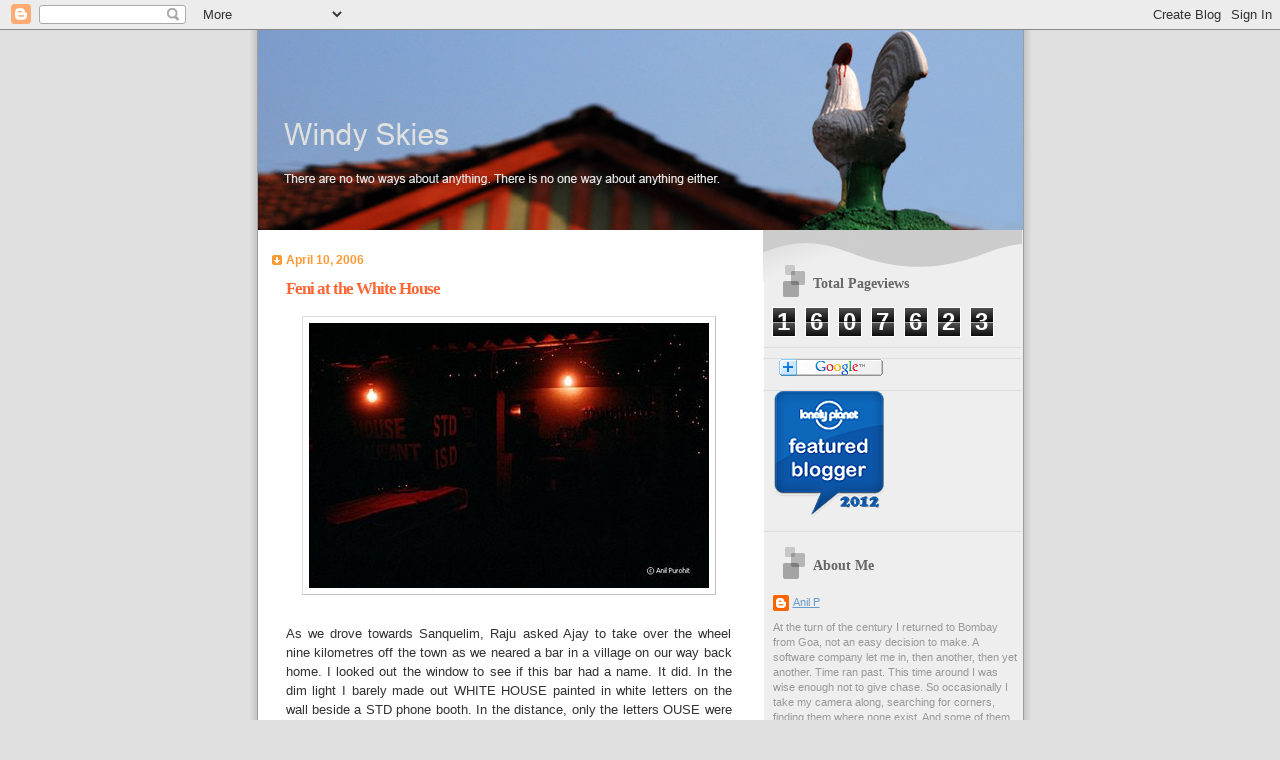

--- FILE ---
content_type: text/html; charset=UTF-8
request_url: https://windyskies.blogspot.com/b/stats?style=BLACK_TRANSPARENT&timeRange=ALL_TIME&token=APq4FmAUbPJZCRBukWITgtjbmRmSkZtqrYR0i_u8ilWVnlRpL_ighUjxC143qG35zvDkbsZhqlYuIkyQzSqsOFGAewPnYo5XZg
body_size: -43
content:
{"total":1607623,"sparklineOptions":{"backgroundColor":{"fillOpacity":0.1,"fill":"#000000"},"series":[{"areaOpacity":0.3,"color":"#202020"}]},"sparklineData":[[0,2],[1,0],[2,2],[3,2],[4,2],[5,2],[6,1],[7,3],[8,2],[9,3],[10,4],[11,6],[12,6],[13,9],[14,7],[15,10],[16,7],[17,9],[18,14],[19,12],[20,13],[21,15],[22,100],[23,13],[24,16],[25,29],[26,18],[27,17],[28,12],[29,10]],"nextTickMs":15189}

--- FILE ---
content_type: text/plain
request_url: https://www.google-analytics.com/j/collect?v=1&_v=j102&a=1100362486&t=pageview&_s=1&dl=https%3A%2F%2Fwindyskies.blogspot.com%2F2006%2F04%2Ffeni-at-white-house.html&ul=en-us%40posix&dt=Windy%20Skies%3A%20Feni%20at%20the%20White%20House&sr=1280x720&vp=1280x720&_u=IEBAAEABAAAAACAAI~&jid=2024740128&gjid=2002978204&cid=425576958.1769358050&tid=UA-81818380-1&_gid=601453679.1769358050&_r=1&_slc=1&z=714972520
body_size: -453
content:
2,cG-66CK0D5EPK

--- FILE ---
content_type: text/javascript; charset=UTF-8
request_url: https://windyskies.blogspot.com/feeds/comments/default?alt=json-in-script&callback=showrecentcomments
body_size: 6146
content:
// API callback
showrecentcomments({"version":"1.0","encoding":"UTF-8","feed":{"xmlns":"http://www.w3.org/2005/Atom","xmlns$openSearch":"http://a9.com/-/spec/opensearchrss/1.0/","xmlns$gd":"http://schemas.google.com/g/2005","id":{"$t":"tag:blogger.com,1999:blog-13132765.comments"},"updated":{"$t":"2026-01-25T16:38:29.036+05:30"},"title":{"type":"text","$t":"Windy Skies"},"link":[{"rel":"http://schemas.google.com/g/2005#feed","type":"application/atom+xml","href":"https:\/\/windyskies.blogspot.com\/feeds\/comments\/default"},{"rel":"self","type":"application/atom+xml","href":"https:\/\/www.blogger.com\/feeds\/13132765\/comments\/default?alt=json-in-script"},{"rel":"alternate","type":"text/html","href":"http:\/\/windyskies.blogspot.com\/"},{"rel":"hub","href":"http://pubsubhubbub.appspot.com/"},{"rel":"next","type":"application/atom+xml","href":"https:\/\/www.blogger.com\/feeds\/13132765\/comments\/default?alt=json-in-script\u0026start-index=26\u0026max-results=25"}],"author":[{"name":{"$t":"Anil P"},"uri":{"$t":"http:\/\/www.blogger.com\/profile\/02422187314611747278"},"email":{"$t":"noreply@blogger.com"},"gd$image":{"rel":"http://schemas.google.com/g/2005#thumbnail","width":"16","height":"16","src":"https:\/\/img1.blogblog.com\/img\/b16-rounded.gif"}}],"generator":{"version":"7.00","uri":"http://www.blogger.com","$t":"Blogger"},"openSearch$totalResults":{"$t":"5182"},"openSearch$startIndex":{"$t":"1"},"openSearch$itemsPerPage":{"$t":"25"},"entry":[{"id":{"$t":"tag:blogger.com,1999:blog-13132765.post-1074022933775397074"},"published":{"$t":"2024-06-18T14:54:08.459+05:30"},"updated":{"$t":"2024-06-18T14:54:08.459+05:30"},"title":{"type":"text","$t":"Haddock: Thank you."},"summary":{"type":"text","$t":"\u003Cb\u003EHaddock\u003C\/b\u003E: Thank you."},"link":[{"rel":"edit","type":"application/atom+xml","href":"https:\/\/www.blogger.com\/feeds\/13132765\/8537775709911797023\/comments\/default\/1074022933775397074"},{"rel":"self","type":"application/atom+xml","href":"https:\/\/www.blogger.com\/feeds\/13132765\/8537775709911797023\/comments\/default\/1074022933775397074"},{"rel":"alternate","type":"text/html","href":"https:\/\/windyskies.blogspot.com\/2023\/08\/the-radius-of-life.html?showComment=1718702648459#c1074022933775397074","title":""}],"author":[{"name":{"$t":"Anil P"},"uri":{"$t":"https:\/\/www.blogger.com\/profile\/02422187314611747278"},"email":{"$t":"noreply@blogger.com"},"gd$image":{"rel":"http://schemas.google.com/g/2005#thumbnail","width":"16","height":"16","src":"https:\/\/img1.blogblog.com\/img\/b16-rounded.gif"}}],"thr$in-reply-to":{"xmlns$thr":"http://purl.org/syndication/thread/1.0","href":"https:\/\/windyskies.blogspot.com\/2023\/08\/the-radius-of-life.html","ref":"tag:blogger.com,1999:blog-13132765.post-8537775709911797023","source":"http://www.blogger.com/feeds/13132765/posts/default/8537775709911797023","type":"text/html"},"gd$extendedProperty":[{"name":"blogger.itemClass","value":"pid-793520159"},{"name":"blogger.displayTime","value":"June 18, 2024 2:54 PM"}]},{"id":{"$t":"tag:blogger.com,1999:blog-13132765.post-1655437880804624002"},"published":{"$t":"2024-06-18T13:30:48.401+05:30"},"updated":{"$t":"2024-06-18T13:30:48.401+05:30"},"title":{"type":"text","$t":"Hello Astri, pls email - windyskies(at)yahoo(dot)c..."},"summary":{"type":"text","$t":"Hello Astri, pls email - windyskies(at)yahoo(dot)com "},"link":[{"rel":"edit","type":"application/atom+xml","href":"https:\/\/www.blogger.com\/feeds\/13132765\/8537775709911797023\/comments\/default\/1655437880804624002"},{"rel":"self","type":"application/atom+xml","href":"https:\/\/www.blogger.com\/feeds\/13132765\/8537775709911797023\/comments\/default\/1655437880804624002"},{"rel":"alternate","type":"text/html","href":"https:\/\/windyskies.blogspot.com\/2023\/08\/the-radius-of-life.html?showComment=1718697648401#c1655437880804624002","title":""}],"author":[{"name":{"$t":"Anil P"},"uri":{"$t":"https:\/\/www.blogger.com\/profile\/02422187314611747278"},"email":{"$t":"noreply@blogger.com"},"gd$image":{"rel":"http://schemas.google.com/g/2005#thumbnail","width":"16","height":"16","src":"https:\/\/img1.blogblog.com\/img\/b16-rounded.gif"}}],"thr$in-reply-to":{"xmlns$thr":"http://purl.org/syndication/thread/1.0","href":"https:\/\/windyskies.blogspot.com\/2023\/08\/the-radius-of-life.html","ref":"tag:blogger.com,1999:blog-13132765.post-8537775709911797023","source":"http://www.blogger.com/feeds/13132765/posts/default/8537775709911797023","type":"text/html"},"gd$extendedProperty":[{"name":"blogger.itemClass","value":"pid-793520159"},{"name":"blogger.displayTime","value":"June 18, 2024 1:30 PM"}]},{"id":{"$t":"tag:blogger.com,1999:blog-13132765.post-1999325824055871307"},"published":{"$t":"2024-03-22T09:18:46.934+05:30"},"updated":{"$t":"2024-03-22T09:18:46.934+05:30"},"title":{"type":"text","$t":"Like that fishing shot."},"summary":{"type":"text","$t":"Like that fishing shot."},"link":[{"rel":"edit","type":"application/atom+xml","href":"https:\/\/www.blogger.com\/feeds\/13132765\/8537775709911797023\/comments\/default\/1999325824055871307"},{"rel":"self","type":"application/atom+xml","href":"https:\/\/www.blogger.com\/feeds\/13132765\/8537775709911797023\/comments\/default\/1999325824055871307"},{"rel":"alternate","type":"text/html","href":"https:\/\/windyskies.blogspot.com\/2023\/08\/the-radius-of-life.html?showComment=1711079326934#c1999325824055871307","title":""}],"author":[{"name":{"$t":"Haddock"},"uri":{"$t":"https:\/\/www.blogger.com\/profile\/11573906991666088642"},"email":{"$t":"noreply@blogger.com"},"gd$image":{"rel":"http://schemas.google.com/g/2005#thumbnail","width":"32","height":"24","src":"\/\/blogger.googleusercontent.com\/img\/b\/R29vZ2xl\/AVvXsEg74UjXd-B7Q1HcaXoz_ilXo1FYaWMqk_hc8hUrDmOubGOJeOnyXCjQwZp705xzpE42eA2usahYkSqc0e294IFHagxbQs6vdwVl4pFF2DkIirRLz7ViYP5MfLhazkCJuQ\/s150\/*"}}],"thr$in-reply-to":{"xmlns$thr":"http://purl.org/syndication/thread/1.0","href":"https:\/\/windyskies.blogspot.com\/2023\/08\/the-radius-of-life.html","ref":"tag:blogger.com,1999:blog-13132765.post-8537775709911797023","source":"http://www.blogger.com/feeds/13132765/posts/default/8537775709911797023","type":"text/html"},"gd$extendedProperty":[{"name":"blogger.itemClass","value":"pid-2066594577"},{"name":"blogger.displayTime","value":"March 22, 2024 9:18 AM"}]},{"id":{"$t":"tag:blogger.com,1999:blog-13132765.post-8879357993819265030"},"published":{"$t":"2023-05-26T15:14:34.515+05:30"},"updated":{"$t":"2023-05-26T15:14:34.515+05:30"},"title":{"type":"text","$t":"IdeaSmith: Hello. Sorry, saw your comment just tod..."},"summary":{"type":"text","$t":"\u003Cb\u003EIdeaSmith\u003C\/b\u003E: Hello. Sorry, saw your comment just today. Yes, I do remember you. Nice to hear from you. Posts here have been infrequent.\u003Cbr \/\u003E\u003Cbr \/\u003EPandemic was hard, like for everyone I suppose. Been well. How\u0026#39;s things been with you? Hope you\u0026#39;re doing well too. "},"link":[{"rel":"edit","type":"application/atom+xml","href":"https:\/\/www.blogger.com\/feeds\/13132765\/8933265446841251068\/comments\/default\/8879357993819265030"},{"rel":"self","type":"application/atom+xml","href":"https:\/\/www.blogger.com\/feeds\/13132765\/8933265446841251068\/comments\/default\/8879357993819265030"},{"rel":"alternate","type":"text/html","href":"https:\/\/windyskies.blogspot.com\/2022\/10\/leheriya-in-light.html?showComment=1685094274515#c8879357993819265030","title":""}],"author":[{"name":{"$t":"Anil P"},"uri":{"$t":"https:\/\/www.blogger.com\/profile\/02422187314611747278"},"email":{"$t":"noreply@blogger.com"},"gd$image":{"rel":"http://schemas.google.com/g/2005#thumbnail","width":"16","height":"16","src":"https:\/\/img1.blogblog.com\/img\/b16-rounded.gif"}}],"thr$in-reply-to":{"xmlns$thr":"http://purl.org/syndication/thread/1.0","href":"https:\/\/windyskies.blogspot.com\/2022\/10\/leheriya-in-light.html","ref":"tag:blogger.com,1999:blog-13132765.post-8933265446841251068","source":"http://www.blogger.com/feeds/13132765/posts/default/8933265446841251068","type":"text/html"},"gd$extendedProperty":[{"name":"blogger.itemClass","value":"pid-793520159"},{"name":"blogger.displayTime","value":"May 26, 2023 3:14 PM"}]},{"id":{"$t":"tag:blogger.com,1999:blog-13132765.post-990214204803076660"},"published":{"$t":"2022-12-13T20:59:50.252+05:30"},"updated":{"$t":"2022-12-13T20:59:50.252+05:30"},"title":{"type":"text","$t":"Hi, I\u0026#39;m not sure if you remember me. I came ac..."},"summary":{"type":"text","$t":"Hi, I\u0026#39;m not sure if you remember me. I came across one of your old posts while looking for \u0026#39;American Express Bakery\u0026#39; (in Bandra). And your blog URL sounded familiar. \u003Cbr \/\u003E\u003Cbr \/\u003EI see you\u0026#39;ve been blogging till very recently. Hope you\u0026#39;re doing okay and the pandemic hasn\u0026#39;t been too hard on you. \u003Cbr \/\u003E\u003Cbr \/\u003EYou might remember me as IdeaSmith. I\u0026#39;m not anonymous anymore."},"link":[{"rel":"edit","type":"application/atom+xml","href":"https:\/\/www.blogger.com\/feeds\/13132765\/8933265446841251068\/comments\/default\/990214204803076660"},{"rel":"self","type":"application/atom+xml","href":"https:\/\/www.blogger.com\/feeds\/13132765\/8933265446841251068\/comments\/default\/990214204803076660"},{"rel":"alternate","type":"text/html","href":"https:\/\/windyskies.blogspot.com\/2022\/10\/leheriya-in-light.html?showComment=1670945390252#c990214204803076660","title":""}],"author":[{"name":{"$t":"IdeaSmith"},"uri":{"$t":"http:\/\/www.ramyapandyan.com\/ideasmithy"},"email":{"$t":"noreply@blogger.com"},"gd$image":{"rel":"http://schemas.google.com/g/2005#thumbnail","width":"16","height":"16","src":"https:\/\/img1.blogblog.com\/img\/blank.gif"}}],"thr$in-reply-to":{"xmlns$thr":"http://purl.org/syndication/thread/1.0","href":"https:\/\/windyskies.blogspot.com\/2022\/10\/leheriya-in-light.html","ref":"tag:blogger.com,1999:blog-13132765.post-8933265446841251068","source":"http://www.blogger.com/feeds/13132765/posts/default/8933265446841251068","type":"text/html"},"gd$extendedProperty":[{"name":"blogger.itemClass","value":"pid-574829587"},{"name":"blogger.displayTime","value":"December 13, 2022 8:59 PM"}]},{"id":{"$t":"tag:blogger.com,1999:blog-13132765.post-3432752877787661634"},"published":{"$t":"2022-11-24T10:26:13.894+05:30"},"updated":{"$t":"2022-11-24T10:26:13.894+05:30"},"title":{"type":"text","$t":"Lovely words Anil"},"summary":{"type":"text","$t":"Lovely words Anil"},"link":[{"rel":"edit","type":"application/atom+xml","href":"https:\/\/www.blogger.com\/feeds\/13132765\/2260254806671034782\/comments\/default\/3432752877787661634"},{"rel":"self","type":"application/atom+xml","href":"https:\/\/www.blogger.com\/feeds\/13132765\/2260254806671034782\/comments\/default\/3432752877787661634"},{"rel":"alternate","type":"text/html","href":"https:\/\/windyskies.blogspot.com\/2022\/06\/dad.html?showComment=1669265773894#c3432752877787661634","title":""}],"author":[{"name":{"$t":"Anonymous"},"email":{"$t":"noreply@blogger.com"},"gd$image":{"rel":"http://schemas.google.com/g/2005#thumbnail","width":"16","height":"16","src":"https:\/\/img1.blogblog.com\/img\/blank.gif"}}],"thr$in-reply-to":{"xmlns$thr":"http://purl.org/syndication/thread/1.0","href":"https:\/\/windyskies.blogspot.com\/2022\/06\/dad.html","ref":"tag:blogger.com,1999:blog-13132765.post-2260254806671034782","source":"http://www.blogger.com/feeds/13132765/posts/default/2260254806671034782","type":"text/html"},"gd$extendedProperty":[{"name":"blogger.itemClass","value":"pid-574829587"},{"name":"blogger.displayTime","value":"November 24, 2022 10:26 AM"}]},{"id":{"$t":"tag:blogger.com,1999:blog-13132765.post-4078667880684603188"},"published":{"$t":"2022-06-20T21:32:25.897+05:30"},"updated":{"$t":"2022-06-20T21:32:25.897+05:30"},"title":{"type":"text","$t":"Nice blog yeah. Loved it. "},"summary":{"type":"text","$t":"Nice blog yeah. Loved it. "},"link":[{"rel":"edit","type":"application/atom+xml","href":"https:\/\/www.blogger.com\/feeds\/13132765\/719947816470918886\/comments\/default\/4078667880684603188"},{"rel":"self","type":"application/atom+xml","href":"https:\/\/www.blogger.com\/feeds\/13132765\/719947816470918886\/comments\/default\/4078667880684603188"},{"rel":"alternate","type":"text/html","href":"https:\/\/windyskies.blogspot.com\/2009\/10\/bridge-at-corjuem.html?showComment=1655740945897#c4078667880684603188","title":""}],"author":[{"name":{"$t":"Vishwanath Amonkar"},"uri":{"$t":"https:\/\/www.blogger.com\/profile\/04924601027471541056"},"email":{"$t":"noreply@blogger.com"},"gd$image":{"rel":"http://schemas.google.com/g/2005#thumbnail","width":"32","height":"24","src":"\/\/blogger.googleusercontent.com\/img\/b\/R29vZ2xl\/AVvXsEjMRjz78guJNdzRHMjgpxcJgVUCoaGckZeIhZnUhZ4s9Tndh473B0z0F84vY2JSOflaaBmmpm-bqI5XNqxRSNl4wky7sNs24Wqy2-s5H0-CdAlQEokp8O9-oQc9z6l_4bs\/s220\/vish.jpg"}}],"thr$in-reply-to":{"xmlns$thr":"http://purl.org/syndication/thread/1.0","href":"https:\/\/windyskies.blogspot.com\/2009\/10\/bridge-at-corjuem.html","ref":"tag:blogger.com,1999:blog-13132765.post-719947816470918886","source":"http://www.blogger.com/feeds/13132765/posts/default/719947816470918886","type":"text/html"},"gd$extendedProperty":[{"name":"blogger.itemClass","value":"pid-1662172689"},{"name":"blogger.displayTime","value":"June 20, 2022 9:32 PM"}]},{"id":{"$t":"tag:blogger.com,1999:blog-13132765.post-4006253031957178433"},"published":{"$t":"2022-06-20T18:08:00.035+05:30"},"updated":{"$t":"2022-06-20T18:08:00.035+05:30"},"title":{"type":"text","$t":"Anupa : Yes. Time passes, so that it may return la..."},"summary":{"type":"text","$t":"\u003Cbr \/\u003E\u003Cb\u003EAnupa :\u003C\/b\u003E Yes. Time passes, so that it may return later as nostalgia.\u003Cbr \/\u003E\u003Cbr \/\u003E\u003Cb\u003EDwiti R:\u003C\/b\u003E And none will ever come close to Bajaj.\u003Cbr \/\u003E\u003Cbr \/\u003E\u003Cb\u003EDesi Traveler:\u003C\/b\u003E Yes. For a long time. Hopefully will be back. Thanks for visiting and asking."},"link":[{"rel":"edit","type":"application/atom+xml","href":"https:\/\/www.blogger.com\/feeds\/13132765\/7802257215081868991\/comments\/default\/4006253031957178433"},{"rel":"self","type":"application/atom+xml","href":"https:\/\/www.blogger.com\/feeds\/13132765\/7802257215081868991\/comments\/default\/4006253031957178433"},{"rel":"alternate","type":"text/html","href":"https:\/\/windyskies.blogspot.com\/2018\/02\/hamara-bajaj-in-bora-bazaar.html?showComment=1655728680035#c4006253031957178433","title":""}],"author":[{"name":{"$t":"Anil P"},"uri":{"$t":"https:\/\/www.blogger.com\/profile\/02422187314611747278"},"email":{"$t":"noreply@blogger.com"},"gd$image":{"rel":"http://schemas.google.com/g/2005#thumbnail","width":"16","height":"16","src":"https:\/\/img1.blogblog.com\/img\/b16-rounded.gif"}}],"thr$in-reply-to":{"xmlns$thr":"http://purl.org/syndication/thread/1.0","href":"https:\/\/windyskies.blogspot.com\/2018\/02\/hamara-bajaj-in-bora-bazaar.html","ref":"tag:blogger.com,1999:blog-13132765.post-7802257215081868991","source":"http://www.blogger.com/feeds/13132765/posts/default/7802257215081868991","type":"text/html"},"gd$extendedProperty":[{"name":"blogger.itemClass","value":"pid-793520159"},{"name":"blogger.displayTime","value":"June 20, 2022 6:08 PM"}]},{"id":{"$t":"tag:blogger.com,1999:blog-13132765.post-3453015430881349375"},"published":{"$t":"2021-02-11T00:04:47.038+05:30"},"updated":{"$t":"2021-02-11T00:04:47.038+05:30"},"title":{"type":"text","$t":"I came back to your blog after a long long time......"},"summary":{"type":"text","$t":"I came back to your blog after a long long time... I think longer than you have stopped writing here... Any plans to start writing again ?\u003Cbr \/\u003E"},"link":[{"rel":"edit","type":"application/atom+xml","href":"https:\/\/www.blogger.com\/feeds\/13132765\/7802257215081868991\/comments\/default\/3453015430881349375"},{"rel":"self","type":"application/atom+xml","href":"https:\/\/www.blogger.com\/feeds\/13132765\/7802257215081868991\/comments\/default\/3453015430881349375"},{"rel":"alternate","type":"text/html","href":"https:\/\/windyskies.blogspot.com\/2018\/02\/hamara-bajaj-in-bora-bazaar.html?showComment=1612982087038#c3453015430881349375","title":""}],"author":[{"name":{"$t":"desi Traveler"},"uri":{"$t":"https:\/\/www.blogger.com\/profile\/13647875898224836782"},"email":{"$t":"noreply@blogger.com"},"gd$image":{"rel":"http://schemas.google.com/g/2005#thumbnail","width":"16","height":"16","src":"https:\/\/img1.blogblog.com\/img\/b16-rounded.gif"}}],"thr$in-reply-to":{"xmlns$thr":"http://purl.org/syndication/thread/1.0","href":"https:\/\/windyskies.blogspot.com\/2018\/02\/hamara-bajaj-in-bora-bazaar.html","ref":"tag:blogger.com,1999:blog-13132765.post-7802257215081868991","source":"http://www.blogger.com/feeds/13132765/posts/default/7802257215081868991","type":"text/html"},"gd$extendedProperty":[{"name":"blogger.itemClass","value":"pid-1857220152"},{"name":"blogger.displayTime","value":"February 11, 2021 12:04 AM"}]},{"id":{"$t":"tag:blogger.com,1999:blog-13132765.post-9219439739314588977"},"published":{"$t":"2018-08-30T23:26:33.092+05:30"},"updated":{"$t":"2018-08-30T23:26:33.092+05:30"},"title":{"type":"text","$t":"Anonymous: This was a local suburban train. I supp..."},"summary":{"type":"text","$t":"\u003Cb\u003EAnonymous\u003C\/b\u003E: This was a local suburban train. I suppose they are in the luggage compartment. Have seen many instances."},"link":[{"rel":"edit","type":"application/atom+xml","href":"https:\/\/www.blogger.com\/feeds\/13132765\/161290414446997162\/comments\/default\/9219439739314588977"},{"rel":"self","type":"application/atom+xml","href":"https:\/\/www.blogger.com\/feeds\/13132765\/161290414446997162\/comments\/default\/9219439739314588977"},{"rel":"alternate","type":"text/html","href":"https:\/\/windyskies.blogspot.com\/2018\/08\/bakra-eid-and-kota-goat.html?showComment=1535651793092#c9219439739314588977","title":""}],"author":[{"name":{"$t":"Anil P"},"uri":{"$t":"https:\/\/www.blogger.com\/profile\/02422187314611747278"},"email":{"$t":"noreply@blogger.com"},"gd$image":{"rel":"http://schemas.google.com/g/2005#thumbnail","width":"16","height":"16","src":"https:\/\/img1.blogblog.com\/img\/b16-rounded.gif"}}],"thr$in-reply-to":{"xmlns$thr":"http://purl.org/syndication/thread/1.0","href":"https:\/\/windyskies.blogspot.com\/2018\/08\/bakra-eid-and-kota-goat.html","ref":"tag:blogger.com,1999:blog-13132765.post-161290414446997162","source":"http://www.blogger.com/feeds/13132765/posts/default/161290414446997162","type":"text/html"},"gd$extendedProperty":[{"name":"blogger.itemClass","value":"pid-793520159"},{"name":"blogger.displayTime","value":"August 30, 2018 11:26 PM"}]},{"id":{"$t":"tag:blogger.com,1999:blog-13132765.post-8241899247010271731"},"published":{"$t":"2018-08-27T11:27:41.619+05:30"},"updated":{"$t":"2018-08-27T11:27:41.619+05:30"},"title":{"type":"text","$t":"Goats are allowed on passenger trains?? "},"summary":{"type":"text","$t":"Goats are allowed on passenger trains?? "},"link":[{"rel":"edit","type":"application/atom+xml","href":"https:\/\/www.blogger.com\/feeds\/13132765\/161290414446997162\/comments\/default\/8241899247010271731"},{"rel":"self","type":"application/atom+xml","href":"https:\/\/www.blogger.com\/feeds\/13132765\/161290414446997162\/comments\/default\/8241899247010271731"},{"rel":"alternate","type":"text/html","href":"https:\/\/windyskies.blogspot.com\/2018\/08\/bakra-eid-and-kota-goat.html?showComment=1535349461619#c8241899247010271731","title":""}],"author":[{"name":{"$t":"Anonymous"},"email":{"$t":"noreply@blogger.com"},"gd$image":{"rel":"http://schemas.google.com/g/2005#thumbnail","width":"16","height":"16","src":"https:\/\/img1.blogblog.com\/img\/blank.gif"}}],"thr$in-reply-to":{"xmlns$thr":"http://purl.org/syndication/thread/1.0","href":"https:\/\/windyskies.blogspot.com\/2018\/08\/bakra-eid-and-kota-goat.html","ref":"tag:blogger.com,1999:blog-13132765.post-161290414446997162","source":"http://www.blogger.com/feeds/13132765/posts/default/161290414446997162","type":"text/html"},"gd$extendedProperty":[{"name":"blogger.itemClass","value":"pid-574829587"},{"name":"blogger.displayTime","value":"August 27, 2018 11:27 AM"}]},{"id":{"$t":"tag:blogger.com,1999:blog-13132765.post-8919142828953602884"},"published":{"$t":"2018-08-16T13:12:48.294+05:30"},"updated":{"$t":"2018-08-16T13:12:48.294+05:30"},"title":{"type":"text","$t":"Anonymous: You could you email me at the email id ..."},"summary":{"type":"text","$t":"\u003Cb\u003EAnonymous\u003C\/b\u003E: You could you email me at the email id mentioned in the sidebar and we could discuss this. "},"link":[{"rel":"edit","type":"application/atom+xml","href":"https:\/\/www.blogger.com\/feeds\/13132765\/4667550565590102683\/comments\/default\/8919142828953602884"},{"rel":"self","type":"application/atom+xml","href":"https:\/\/www.blogger.com\/feeds\/13132765\/4667550565590102683\/comments\/default\/8919142828953602884"},{"rel":"alternate","type":"text/html","href":"https:\/\/windyskies.blogspot.com\/2010\/01\/coffee-maker-on-car-street-udupi.html?showComment=1534405368294#c8919142828953602884","title":""}],"author":[{"name":{"$t":"Anil P"},"uri":{"$t":"https:\/\/www.blogger.com\/profile\/02422187314611747278"},"email":{"$t":"noreply@blogger.com"},"gd$image":{"rel":"http://schemas.google.com/g/2005#thumbnail","width":"16","height":"16","src":"https:\/\/img1.blogblog.com\/img\/b16-rounded.gif"}}],"thr$in-reply-to":{"xmlns$thr":"http://purl.org/syndication/thread/1.0","href":"https:\/\/windyskies.blogspot.com\/2010\/01\/coffee-maker-on-car-street-udupi.html","ref":"tag:blogger.com,1999:blog-13132765.post-4667550565590102683","source":"http://www.blogger.com/feeds/13132765/posts/default/4667550565590102683","type":"text/html"},"gd$extendedProperty":[{"name":"blogger.itemClass","value":"pid-793520159"},{"name":"blogger.displayTime","value":"August 16, 2018 1:12 PM"}]},{"id":{"$t":"tag:blogger.com,1999:blog-13132765.post-1086159305120958647"},"published":{"$t":"2018-08-15T19:37:48.585+05:30"},"updated":{"$t":"2018-08-15T19:37:48.585+05:30"},"title":{"type":"text","$t":"Do you have any video of that? I\u0026#39;d like to fin..."},"summary":{"type":"text","$t":"Do you have any video of that? I\u0026#39;d like to find out more \u003Cbr \/\u003Edetails."},"link":[{"rel":"edit","type":"application/atom+xml","href":"https:\/\/www.blogger.com\/feeds\/13132765\/4667550565590102683\/comments\/default\/1086159305120958647"},{"rel":"self","type":"application/atom+xml","href":"https:\/\/www.blogger.com\/feeds\/13132765\/4667550565590102683\/comments\/default\/1086159305120958647"},{"rel":"alternate","type":"text/html","href":"https:\/\/windyskies.blogspot.com\/2010\/01\/coffee-maker-on-car-street-udupi.html?showComment=1534342068585#c1086159305120958647","title":""}],"author":[{"name":{"$t":"Anonymous"},"email":{"$t":"noreply@blogger.com"},"gd$image":{"rel":"http://schemas.google.com/g/2005#thumbnail","width":"16","height":"16","src":"https:\/\/img1.blogblog.com\/img\/blank.gif"}}],"thr$in-reply-to":{"xmlns$thr":"http://purl.org/syndication/thread/1.0","href":"https:\/\/windyskies.blogspot.com\/2010\/01\/coffee-maker-on-car-street-udupi.html","ref":"tag:blogger.com,1999:blog-13132765.post-4667550565590102683","source":"http://www.blogger.com/feeds/13132765/posts/default/4667550565590102683","type":"text/html"},"gd$extendedProperty":[{"name":"blogger.itemClass","value":"pid-574829587"},{"name":"blogger.displayTime","value":"August 15, 2018 7:37 PM"}]},{"id":{"$t":"tag:blogger.com,1999:blog-13132765.post-3041174497808957150"},"published":{"$t":"2018-08-14T17:33:19.679+05:30"},"updated":{"$t":"2018-08-14T17:33:19.679+05:30"},"title":{"type":"text","$t":"Do you mind if I quote a few of your posts as long..."},"summary":{"type":"text","$t":"Do you mind if I quote a few of your posts as long as I provide credit and sources back to your blog?\u003Cbr \/\u003E\u003Cbr \/\u003EMy blog site is in the very same area of interest as yours and my users would truly \u003Cbr \/\u003Ebenefit from a lot of the information you provide here.\u003Cbr \/\u003EPlease let me know if this ok with you. Thanks!"},"link":[{"rel":"edit","type":"application/atom+xml","href":"https:\/\/www.blogger.com\/feeds\/13132765\/4667550565590102683\/comments\/default\/3041174497808957150"},{"rel":"self","type":"application/atom+xml","href":"https:\/\/www.blogger.com\/feeds\/13132765\/4667550565590102683\/comments\/default\/3041174497808957150"},{"rel":"alternate","type":"text/html","href":"https:\/\/windyskies.blogspot.com\/2010\/01\/coffee-maker-on-car-street-udupi.html?showComment=1534248199679#c3041174497808957150","title":""}],"author":[{"name":{"$t":"Anonymous"},"email":{"$t":"noreply@blogger.com"},"gd$image":{"rel":"http://schemas.google.com/g/2005#thumbnail","width":"16","height":"16","src":"https:\/\/img1.blogblog.com\/img\/blank.gif"}}],"thr$in-reply-to":{"xmlns$thr":"http://purl.org/syndication/thread/1.0","href":"https:\/\/windyskies.blogspot.com\/2010\/01\/coffee-maker-on-car-street-udupi.html","ref":"tag:blogger.com,1999:blog-13132765.post-4667550565590102683","source":"http://www.blogger.com/feeds/13132765/posts/default/4667550565590102683","type":"text/html"},"gd$extendedProperty":[{"name":"blogger.itemClass","value":"pid-574829587"},{"name":"blogger.displayTime","value":"August 14, 2018 5:33 PM"}]},{"id":{"$t":"tag:blogger.com,1999:blog-13132765.post-8519811730466390868"},"published":{"$t":"2018-08-13T19:03:57.278+05:30"},"updated":{"$t":"2018-08-13T19:03:57.278+05:30"},"title":{"type":"text","$t":"Anon: On that stretch, the only one. I didn\u0026#39;t ..."},"summary":{"type":"text","$t":"\u003Cb\u003EAnon\u003C\/b\u003E: On that stretch, the only one. I didn\u0026#39;t interrupt her rendering of the Koran (most likely).\u003Cbr \/\u003E\u003Cbr \/\u003EMonsoons are another matter altogether. Often the homeless will shift to where they can find shelter else draw a plastic covering over the pavement from the wall. Tough life."},"link":[{"rel":"edit","type":"application/atom+xml","href":"https:\/\/www.blogger.com\/feeds\/13132765\/3413103938103056660\/comments\/default\/8519811730466390868"},{"rel":"self","type":"application/atom+xml","href":"https:\/\/www.blogger.com\/feeds\/13132765\/3413103938103056660\/comments\/default\/8519811730466390868"},{"rel":"alternate","type":"text/html","href":"https:\/\/windyskies.blogspot.com\/2018\/08\/sidewalk-scribbler.html?showComment=1534167237278#c8519811730466390868","title":""}],"author":[{"name":{"$t":"Anil P"},"uri":{"$t":"https:\/\/www.blogger.com\/profile\/02422187314611747278"},"email":{"$t":"noreply@blogger.com"},"gd$image":{"rel":"http://schemas.google.com/g/2005#thumbnail","width":"16","height":"16","src":"https:\/\/img1.blogblog.com\/img\/b16-rounded.gif"}}],"thr$in-reply-to":{"xmlns$thr":"http://purl.org/syndication/thread/1.0","href":"https:\/\/windyskies.blogspot.com\/2018\/08\/sidewalk-scribbler.html","ref":"tag:blogger.com,1999:blog-13132765.post-3413103938103056660","source":"http://www.blogger.com/feeds/13132765/posts/default/3413103938103056660","type":"text/html"},"gd$extendedProperty":[{"name":"blogger.itemClass","value":"pid-793520159"},{"name":"blogger.displayTime","value":"August 13, 2018 7:03 PM"}]},{"id":{"$t":"tag:blogger.com,1999:blog-13132765.post-4122539812001988949"},"published":{"$t":"2018-08-13T03:49:35.344+05:30"},"updated":{"$t":"2018-08-13T03:49:35.344+05:30"},"title":{"type":"text","$t":"Lovely post! Wish you had the chance to ask the la..."},"summary":{"type":"text","$t":"Lovely post! Wish you had the chance to ask the lady all that and more. From the last pic,I noticed that she was the only homeless on that stretch. Was she? How did she manage during the monsoons I wonder."},"link":[{"rel":"edit","type":"application/atom+xml","href":"https:\/\/www.blogger.com\/feeds\/13132765\/3413103938103056660\/comments\/default\/4122539812001988949"},{"rel":"self","type":"application/atom+xml","href":"https:\/\/www.blogger.com\/feeds\/13132765\/3413103938103056660\/comments\/default\/4122539812001988949"},{"rel":"alternate","type":"text/html","href":"https:\/\/windyskies.blogspot.com\/2018\/08\/sidewalk-scribbler.html?showComment=1534112375344#c4122539812001988949","title":""}],"author":[{"name":{"$t":"Anonymous"},"email":{"$t":"noreply@blogger.com"},"gd$image":{"rel":"http://schemas.google.com/g/2005#thumbnail","width":"16","height":"16","src":"https:\/\/img1.blogblog.com\/img\/blank.gif"}}],"thr$in-reply-to":{"xmlns$thr":"http://purl.org/syndication/thread/1.0","href":"https:\/\/windyskies.blogspot.com\/2018\/08\/sidewalk-scribbler.html","ref":"tag:blogger.com,1999:blog-13132765.post-3413103938103056660","source":"http://www.blogger.com/feeds/13132765/posts/default/3413103938103056660","type":"text/html"},"gd$extendedProperty":[{"name":"blogger.itemClass","value":"pid-574829587"},{"name":"blogger.displayTime","value":"August 13, 2018 3:49 AM"}]},{"id":{"$t":"tag:blogger.com,1999:blog-13132765.post-2864581118808859651"},"published":{"$t":"2018-08-08T00:43:31.549+05:30"},"updated":{"$t":"2018-08-08T00:43:31.549+05:30"},"title":{"type":"text","$t":"Anon: They sure are a team."},"summary":{"type":"text","$t":"\u003Cb\u003EAnon\u003C\/b\u003E: They sure are a team."},"link":[{"rel":"edit","type":"application/atom+xml","href":"https:\/\/www.blogger.com\/feeds\/13132765\/21503371019559867\/comments\/default\/2864581118808859651"},{"rel":"self","type":"application/atom+xml","href":"https:\/\/www.blogger.com\/feeds\/13132765\/21503371019559867\/comments\/default\/2864581118808859651"},{"rel":"alternate","type":"text/html","href":"https:\/\/windyskies.blogspot.com\/2018\/08\/a-double-act-at-airport.html?showComment=1533669211549#c2864581118808859651","title":""}],"author":[{"name":{"$t":"Anil P"},"uri":{"$t":"https:\/\/www.blogger.com\/profile\/02422187314611747278"},"email":{"$t":"noreply@blogger.com"},"gd$image":{"rel":"http://schemas.google.com/g/2005#thumbnail","width":"16","height":"16","src":"https:\/\/img1.blogblog.com\/img\/b16-rounded.gif"}}],"thr$in-reply-to":{"xmlns$thr":"http://purl.org/syndication/thread/1.0","href":"https:\/\/windyskies.blogspot.com\/2018\/08\/a-double-act-at-airport.html","ref":"tag:blogger.com,1999:blog-13132765.post-21503371019559867","source":"http://www.blogger.com/feeds/13132765/posts/default/21503371019559867","type":"text/html"},"gd$extendedProperty":[{"name":"blogger.itemClass","value":"pid-793520159"},{"name":"blogger.displayTime","value":"August 08, 2018 12:43 AM"}]},{"id":{"$t":"tag:blogger.com,1999:blog-13132765.post-451731584909697347"},"published":{"$t":"2018-08-05T08:08:12.326+05:30"},"updated":{"$t":"2018-08-05T08:08:12.326+05:30"},"title":{"type":"text","$t":"Lol! I\u0026#39;d say this is their daily act to de-str..."},"summary":{"type":"text","$t":"Lol! I\u0026#39;d say this is their daily act to de-stress all. They are a team definitely :)"},"link":[{"rel":"edit","type":"application/atom+xml","href":"https:\/\/www.blogger.com\/feeds\/13132765\/21503371019559867\/comments\/default\/451731584909697347"},{"rel":"self","type":"application/atom+xml","href":"https:\/\/www.blogger.com\/feeds\/13132765\/21503371019559867\/comments\/default\/451731584909697347"},{"rel":"alternate","type":"text/html","href":"https:\/\/windyskies.blogspot.com\/2018\/08\/a-double-act-at-airport.html?showComment=1533436692326#c451731584909697347","title":""}],"author":[{"name":{"$t":"Anonymous"},"email":{"$t":"noreply@blogger.com"},"gd$image":{"rel":"http://schemas.google.com/g/2005#thumbnail","width":"16","height":"16","src":"https:\/\/img1.blogblog.com\/img\/blank.gif"}}],"thr$in-reply-to":{"xmlns$thr":"http://purl.org/syndication/thread/1.0","href":"https:\/\/windyskies.blogspot.com\/2018\/08\/a-double-act-at-airport.html","ref":"tag:blogger.com,1999:blog-13132765.post-21503371019559867","source":"http://www.blogger.com/feeds/13132765/posts/default/21503371019559867","type":"text/html"},"gd$extendedProperty":[{"name":"blogger.itemClass","value":"pid-574829587"},{"name":"blogger.displayTime","value":"August 05, 2018 8:08 AM"}]},{"id":{"$t":"tag:blogger.com,1999:blog-13132765.post-5813140952511011286"},"published":{"$t":"2018-06-17T16:39:33.719+05:30"},"updated":{"$t":"2018-06-17T16:39:33.719+05:30"},"title":{"type":"text","$t":"Humara Bajaj was definitely an era !\nDon\u0026#39;t thi..."},"summary":{"type":"text","$t":"Humara Bajaj was definitely an era !\u003Cbr \/\u003EDon\u0026#39;t think any other has come as close..."},"link":[{"rel":"edit","type":"application/atom+xml","href":"https:\/\/www.blogger.com\/feeds\/13132765\/7802257215081868991\/comments\/default\/5813140952511011286"},{"rel":"self","type":"application/atom+xml","href":"https:\/\/www.blogger.com\/feeds\/13132765\/7802257215081868991\/comments\/default\/5813140952511011286"},{"rel":"alternate","type":"text/html","href":"https:\/\/windyskies.blogspot.com\/2018\/02\/hamara-bajaj-in-bora-bazaar.html?showComment=1529233773719#c5813140952511011286","title":""}],"author":[{"name":{"$t":"Dwiti R"},"uri":{"$t":"https:\/\/www.blogger.com\/profile\/17694509595198252218"},"email":{"$t":"noreply@blogger.com"},"gd$image":{"rel":"http://schemas.google.com/g/2005#thumbnail","width":"32","height":"32","src":"\/\/blogger.googleusercontent.com\/img\/b\/R29vZ2xl\/AVvXsEgxPxl4dMws5YuNiXXvbVskTkrfDRPXChXKtZgfvD7WMIBDQiqR5N1LSsaJmkKZKmIBW_erCeG8evqno7L4-1Z3UhpkwC1qgac9r2lvdN5nbwhRPod4tyuri3yUpUV1\/s220\/Escher-circles.jpg"}}],"thr$in-reply-to":{"xmlns$thr":"http://purl.org/syndication/thread/1.0","href":"https:\/\/windyskies.blogspot.com\/2018\/02\/hamara-bajaj-in-bora-bazaar.html","ref":"tag:blogger.com,1999:blog-13132765.post-7802257215081868991","source":"http://www.blogger.com/feeds/13132765/posts/default/7802257215081868991","type":"text/html"},"gd$extendedProperty":[{"name":"blogger.itemClass","value":"pid-1960821947"},{"name":"blogger.displayTime","value":"June 17, 2018 4:39 PM"}]},{"id":{"$t":"tag:blogger.com,1999:blog-13132765.post-1028382738075105639"},"published":{"$t":"2018-06-04T15:40:30.678+05:30"},"updated":{"$t":"2018-06-04T15:40:30.678+05:30"},"title":{"type":"text","$t":"Interesting read...Memories of an era gone by are ..."},"summary":{"type":"text","$t":"Interesting read...Memories of an era gone by are always welcome..just like I guess a few decades later ..we will think of today as a sweet memory decades later."},"link":[{"rel":"edit","type":"application/atom+xml","href":"https:\/\/www.blogger.com\/feeds\/13132765\/7802257215081868991\/comments\/default\/1028382738075105639"},{"rel":"self","type":"application/atom+xml","href":"https:\/\/www.blogger.com\/feeds\/13132765\/7802257215081868991\/comments\/default\/1028382738075105639"},{"rel":"alternate","type":"text/html","href":"https:\/\/windyskies.blogspot.com\/2018\/02\/hamara-bajaj-in-bora-bazaar.html?showComment=1528107030678#c1028382738075105639","title":""}],"author":[{"name":{"$t":"Anupa"},"email":{"$t":"noreply@blogger.com"},"gd$image":{"rel":"http://schemas.google.com/g/2005#thumbnail","width":"16","height":"16","src":"https:\/\/img1.blogblog.com\/img\/blank.gif"}}],"thr$in-reply-to":{"xmlns$thr":"http://purl.org/syndication/thread/1.0","href":"https:\/\/windyskies.blogspot.com\/2018\/02\/hamara-bajaj-in-bora-bazaar.html","ref":"tag:blogger.com,1999:blog-13132765.post-7802257215081868991","source":"http://www.blogger.com/feeds/13132765/posts/default/7802257215081868991","type":"text/html"},"gd$extendedProperty":[{"name":"blogger.itemClass","value":"pid-574829587"},{"name":"blogger.displayTime","value":"June 04, 2018 3:40 PM"}]},{"id":{"$t":"tag:blogger.com,1999:blog-13132765.post-7423526088163829304"},"published":{"$t":"2018-05-12T14:07:12.016+05:30"},"updated":{"$t":"2018-05-12T14:07:12.016+05:30"},"title":{"type":"text","$t":"The bustling gallis near the gate no. 3 of the mos..."},"summary":{"type":"text","$t":"The bustling gallis near the gate no. 3 of the mosque beckons you for food, books and a short escape to study the buried 18th century old city of Shahjanabad ...when you go for the mosque, just dont visit the interior, try to visit the surrounding narrow lanes too.. every lane has a history "},"link":[{"rel":"edit","type":"application/atom+xml","href":"https:\/\/www.blogger.com\/feeds\/13132765\/4041174698460459858\/comments\/default\/7423526088163829304"},{"rel":"self","type":"application/atom+xml","href":"https:\/\/www.blogger.com\/feeds\/13132765\/4041174698460459858\/comments\/default\/7423526088163829304"},{"rel":"alternate","type":"text/html","href":"https:\/\/windyskies.blogspot.com\/2013\/03\/prayer-time-at-delhis-jama-masjid.html?showComment=1526114232016#c7423526088163829304","title":""}],"author":[{"name":{"$t":"kankana saha"},"uri":{"$t":"http:\/\/indiatweets.in\/"},"email":{"$t":"noreply@blogger.com"},"gd$image":{"rel":"http://schemas.google.com/g/2005#thumbnail","width":"16","height":"16","src":"https:\/\/img1.blogblog.com\/img\/blank.gif"}}],"thr$in-reply-to":{"xmlns$thr":"http://purl.org/syndication/thread/1.0","href":"https:\/\/windyskies.blogspot.com\/2013\/03\/prayer-time-at-delhis-jama-masjid.html","ref":"tag:blogger.com,1999:blog-13132765.post-4041174698460459858","source":"http://www.blogger.com/feeds/13132765/posts/default/4041174698460459858","type":"text/html"},"gd$extendedProperty":[{"name":"blogger.itemClass","value":"pid-574829587"},{"name":"blogger.displayTime","value":"May 12, 2018 2:07 PM"}]},{"id":{"$t":"tag:blogger.com,1999:blog-13132765.post-4886530681057537100"},"published":{"$t":"2018-03-02T23:45:01.739+05:30"},"updated":{"$t":"2018-03-02T23:45:01.739+05:30"},"title":{"type":"text","$t":"Anonymous: True. It\u0026#39;s a stretch. It had stuck ..."},"summary":{"type":"text","$t":"\u003Cb\u003EAnonymous\u003C\/b\u003E: True. It\u0026#39;s a stretch. It had stuck me too. That\u0026#39;s why I had added \u0026quot;“but addiction is joyous” even with a bit of a stretch with \u0026#39;लत\u0026#39;\u0026quot;. Thank you :-)\u003Cbr \/\u003E\u003Cbr \/\u003E\u003Cb\u003ERadha\u003C\/b\u003E : Yes, I agree. He had a straightforward view and was clear about his priorities. He sure was a nice bloke to talk with."},"link":[{"rel":"edit","type":"application/atom+xml","href":"https:\/\/www.blogger.com\/feeds\/13132765\/3425621941632693659\/comments\/default\/4886530681057537100"},{"rel":"self","type":"application/atom+xml","href":"https:\/\/www.blogger.com\/feeds\/13132765\/3425621941632693659\/comments\/default\/4886530681057537100"},{"rel":"alternate","type":"text/html","href":"https:\/\/windyskies.blogspot.com\/2018\/02\/you-came-am-happy.html?showComment=1520014501739#c4886530681057537100","title":""}],"author":[{"name":{"$t":"Anil P"},"uri":{"$t":"https:\/\/www.blogger.com\/profile\/02422187314611747278"},"email":{"$t":"noreply@blogger.com"},"gd$image":{"rel":"http://schemas.google.com/g/2005#thumbnail","width":"16","height":"16","src":"https:\/\/img1.blogblog.com\/img\/b16-rounded.gif"}}],"thr$in-reply-to":{"xmlns$thr":"http://purl.org/syndication/thread/1.0","href":"https:\/\/windyskies.blogspot.com\/2018\/02\/you-came-am-happy.html","ref":"tag:blogger.com,1999:blog-13132765.post-3425621941632693659","source":"http://www.blogger.com/feeds/13132765/posts/default/3425621941632693659","type":"text/html"},"gd$extendedProperty":[{"name":"blogger.itemClass","value":"pid-793520159"},{"name":"blogger.displayTime","value":"March 02, 2018 11:45 PM"}]},{"id":{"$t":"tag:blogger.com,1999:blog-13132765.post-6256378323776382039"},"published":{"$t":"2018-02-28T12:26:43.805+05:30"},"updated":{"$t":"2018-02-28T12:26:43.805+05:30"},"title":{"type":"text","$t":"I generally find that cab drivers who take that ex..."},"summary":{"type":"text","$t":"I generally find that cab drivers who take that extra care to make life comfortable for commuters are nicer people. They drive better, follow rules and are courteous. The same I\u0026#39;m sure holds good for anyone who takes care of their customer. "},"link":[{"rel":"edit","type":"application/atom+xml","href":"https:\/\/www.blogger.com\/feeds\/13132765\/3425621941632693659\/comments\/default\/6256378323776382039"},{"rel":"self","type":"application/atom+xml","href":"https:\/\/www.blogger.com\/feeds\/13132765\/3425621941632693659\/comments\/default\/6256378323776382039"},{"rel":"alternate","type":"text/html","href":"https:\/\/windyskies.blogspot.com\/2018\/02\/you-came-am-happy.html?showComment=1519801003805#c6256378323776382039","title":""}],"author":[{"name":{"$t":"Radha"},"uri":{"$t":"https:\/\/musingofanightowl.blogspot.in\/"},"email":{"$t":"noreply@blogger.com"},"gd$image":{"rel":"http://schemas.google.com/g/2005#thumbnail","width":"16","height":"16","src":"https:\/\/img1.blogblog.com\/img\/blank.gif"}}],"thr$in-reply-to":{"xmlns$thr":"http://purl.org/syndication/thread/1.0","href":"https:\/\/windyskies.blogspot.com\/2018\/02\/you-came-am-happy.html","ref":"tag:blogger.com,1999:blog-13132765.post-3425621941632693659","source":"http://www.blogger.com/feeds/13132765/posts/default/3425621941632693659","type":"text/html"},"gd$extendedProperty":[{"name":"blogger.itemClass","value":"pid-574829587"},{"name":"blogger.displayTime","value":"February 28, 2018 12:26 PM"}]},{"id":{"$t":"tag:blogger.com,1999:blog-13132765.post-914277633903632966"},"published":{"$t":"2018-02-22T23:16:45.173+05:30"},"updated":{"$t":"2018-02-22T23:16:45.173+05:30"},"title":{"type":"text","$t":"The way a cab\/autorickshaw driver drives is direct..."},"summary":{"type":"text","$t":"The way a cab\/autorickshaw driver drives is directly proportional to the condition and maintenance of the vehicle.  It shows he cares for his passengers. I have realised that!"},"link":[{"rel":"edit","type":"application/atom+xml","href":"https:\/\/www.blogger.com\/feeds\/13132765\/3425621941632693659\/comments\/default\/914277633903632966"},{"rel":"self","type":"application/atom+xml","href":"https:\/\/www.blogger.com\/feeds\/13132765\/3425621941632693659\/comments\/default\/914277633903632966"},{"rel":"alternate","type":"text/html","href":"https:\/\/windyskies.blogspot.com\/2018\/02\/you-came-am-happy.html?showComment=1519321605173#c914277633903632966","title":""}],"author":[{"name":{"$t":"Radha"},"uri":{"$t":"https:\/\/musingofanightowl.blogspot.in\/"},"email":{"$t":"noreply@blogger.com"},"gd$image":{"rel":"http://schemas.google.com/g/2005#thumbnail","width":"16","height":"16","src":"https:\/\/img1.blogblog.com\/img\/blank.gif"}}],"thr$in-reply-to":{"xmlns$thr":"http://purl.org/syndication/thread/1.0","href":"https:\/\/windyskies.blogspot.com\/2018\/02\/you-came-am-happy.html","ref":"tag:blogger.com,1999:blog-13132765.post-3425621941632693659","source":"http://www.blogger.com/feeds/13132765/posts/default/3425621941632693659","type":"text/html"},"gd$extendedProperty":[{"name":"blogger.itemClass","value":"pid-574829587"},{"name":"blogger.displayTime","value":"February 22, 2018 11:16 PM"}]},{"id":{"$t":"tag:blogger.com,1999:blog-13132765.post-4783079005847672712"},"published":{"$t":"2018-02-21T02:18:17.233+05:30"},"updated":{"$t":"2018-02-21T02:18:17.233+05:30"},"title":{"type":"text","$t":"पण लात(kick) नंद हे. It wouldn\u0026#39;t mean addictio..."},"summary":{"type":"text","$t":"पण लात(kick) नंद हे. It wouldn\u0026#39;t mean addiction(लत) because it is लात as in आलात. Sorry for correcting."},"link":[{"rel":"edit","type":"application/atom+xml","href":"https:\/\/www.blogger.com\/feeds\/13132765\/3425621941632693659\/comments\/default\/4783079005847672712"},{"rel":"self","type":"application/atom+xml","href":"https:\/\/www.blogger.com\/feeds\/13132765\/3425621941632693659\/comments\/default\/4783079005847672712"},{"rel":"alternate","type":"text/html","href":"https:\/\/windyskies.blogspot.com\/2018\/02\/you-came-am-happy.html?showComment=1519159697233#c4783079005847672712","title":""}],"author":[{"name":{"$t":"Anonymous"},"email":{"$t":"noreply@blogger.com"},"gd$image":{"rel":"http://schemas.google.com/g/2005#thumbnail","width":"16","height":"16","src":"https:\/\/img1.blogblog.com\/img\/blank.gif"}}],"thr$in-reply-to":{"xmlns$thr":"http://purl.org/syndication/thread/1.0","href":"https:\/\/windyskies.blogspot.com\/2018\/02\/you-came-am-happy.html","ref":"tag:blogger.com,1999:blog-13132765.post-3425621941632693659","source":"http://www.blogger.com/feeds/13132765/posts/default/3425621941632693659","type":"text/html"},"gd$extendedProperty":[{"name":"blogger.itemClass","value":"pid-574829587"},{"name":"blogger.displayTime","value":"February 21, 2018 2:18 AM"}]}]}});